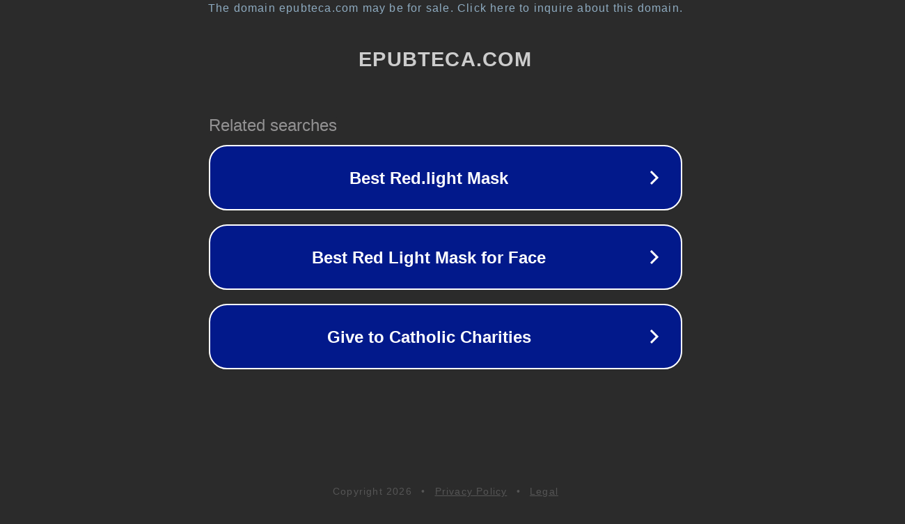

--- FILE ---
content_type: text/html; charset=utf-8
request_url: https://epubteca.com/expediciones-cientificas-espanolas-del-siglo-xviii/
body_size: 1110
content:
<!doctype html>
<html data-adblockkey="MFwwDQYJKoZIhvcNAQEBBQADSwAwSAJBANDrp2lz7AOmADaN8tA50LsWcjLFyQFcb/P2Txc58oYOeILb3vBw7J6f4pamkAQVSQuqYsKx3YzdUHCvbVZvFUsCAwEAAQ==_jIFpmlXv4DKswTz0DZJZa65DXACMw+vs0WoPU29RwWRVRP5l9rwT1siGm+2YyF4TAlQDwx3xmtyC2TsKxCWGhQ==" lang="en" style="background: #2B2B2B;">
<head>
    <meta charset="utf-8">
    <meta name="viewport" content="width=device-width, initial-scale=1">
    <link rel="icon" href="[data-uri]">
    <link rel="preconnect" href="https://www.google.com" crossorigin>
</head>
<body>
<div id="target" style="opacity: 0"></div>
<script>window.park = "[base64]";</script>
<script src="/bWydGznxq.js"></script>
</body>
</html>
